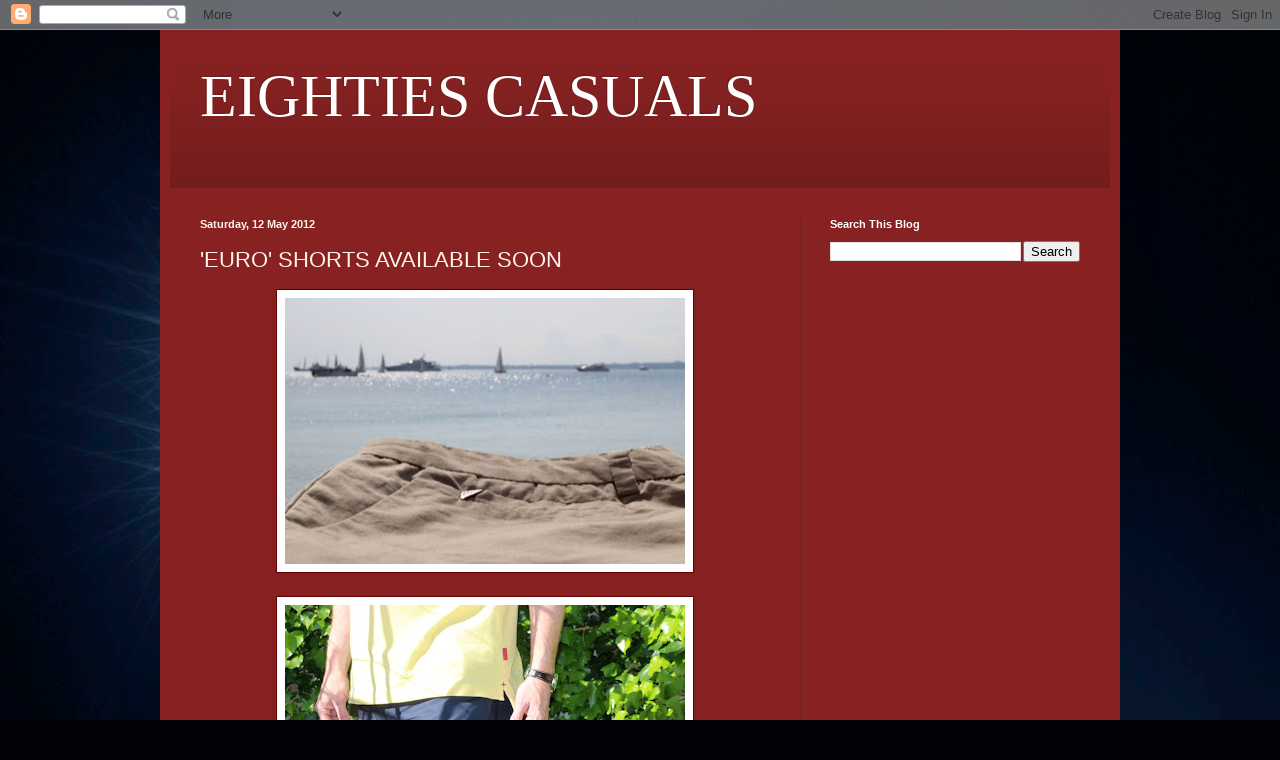

--- FILE ---
content_type: text/html; charset=utf-8
request_url: https://www.google.com/recaptcha/api2/aframe
body_size: 269
content:
<!DOCTYPE HTML><html><head><meta http-equiv="content-type" content="text/html; charset=UTF-8"></head><body><script nonce="93HABDRf9N8XOuLLYrbK3Q">/** Anti-fraud and anti-abuse applications only. See google.com/recaptcha */ try{var clients={'sodar':'https://pagead2.googlesyndication.com/pagead/sodar?'};window.addEventListener("message",function(a){try{if(a.source===window.parent){var b=JSON.parse(a.data);var c=clients[b['id']];if(c){var d=document.createElement('img');d.src=c+b['params']+'&rc='+(localStorage.getItem("rc::a")?sessionStorage.getItem("rc::b"):"");window.document.body.appendChild(d);sessionStorage.setItem("rc::e",parseInt(sessionStorage.getItem("rc::e")||0)+1);localStorage.setItem("rc::h",'1767287616855');}}}catch(b){}});window.parent.postMessage("_grecaptcha_ready", "*");}catch(b){}</script></body></html>